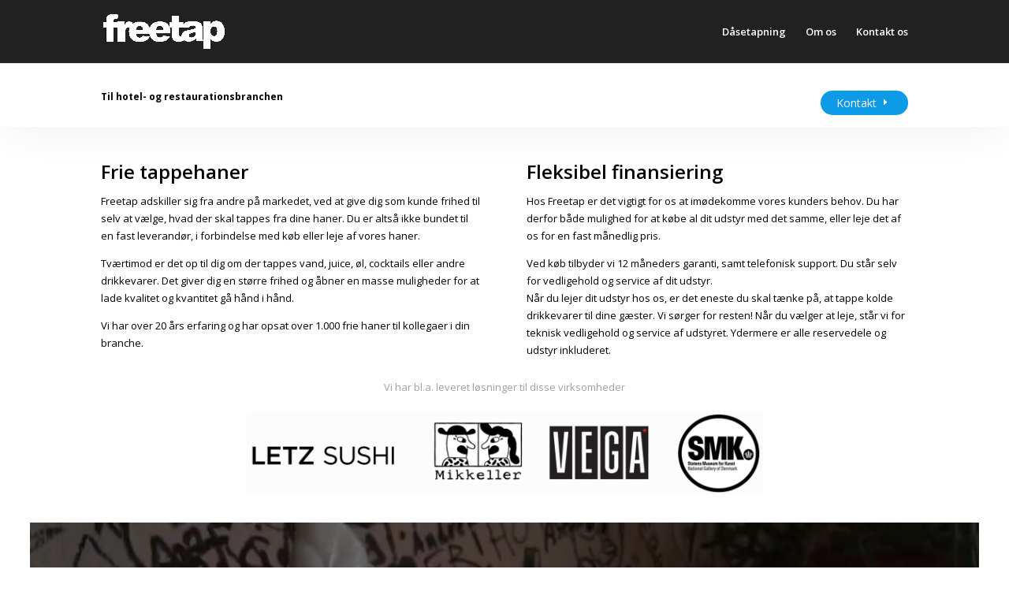

--- FILE ---
content_type: text/css
request_url: https://freetap.dk/wp-content/themes/Divi-child/style.css?ver=3.12.2.1534491710
body_size: 282
content:
/*
Theme Name: Divi Child Theme | Newmedia
Theme URI: http://www.elegantthemes.com/gallery/divi/
Template: Divi
Author: Newmedia
Author URI: https://newmedia.dk
Description: Smart. Flexible. Beautiful. Divi is the most powerful theme in our collection.
Tags: responsive-layout,one-column,two-columns,three-columns,four-columns,left-sidebar,right-sidebar,custom-background,custom-colors,featured-images,full-width-template,post-formats,rtl-language-support,theme-options,threaded-comments,translation-ready
Version: 3.12.2.1534491710
Updated: 2018-08-17 08:41:50

*/



--- FILE ---
content_type: text/plain
request_url: https://www.google-analytics.com/j/collect?v=1&_v=j102&a=1976999191&t=pageview&_s=1&dl=https%3A%2F%2Ffreetap.dk%2Ftappehaner-til-restaurant%2F&ul=en-us%40posix&dt=tappehaner%20til%20restaurant%20%7C%20freetap&sr=1280x720&vp=1280x720&_u=YEBAAAABAAAAAC~&jid=764885551&gjid=1197050174&cid=972802892.1768672649&tid=UA-120515845-1&_gid=1205615042.1768672649&_r=1&_slc=1&gtm=45He61e1n81THNNKQBza200&gcd=13l3l3l3l1l1&dma=0&tag_exp=103116026~103200004~104527906~104528501~104684208~104684211~105391253~115938466~115938469~117041587&z=1755127473
body_size: -449
content:
2,cG-2J8CMSKC31